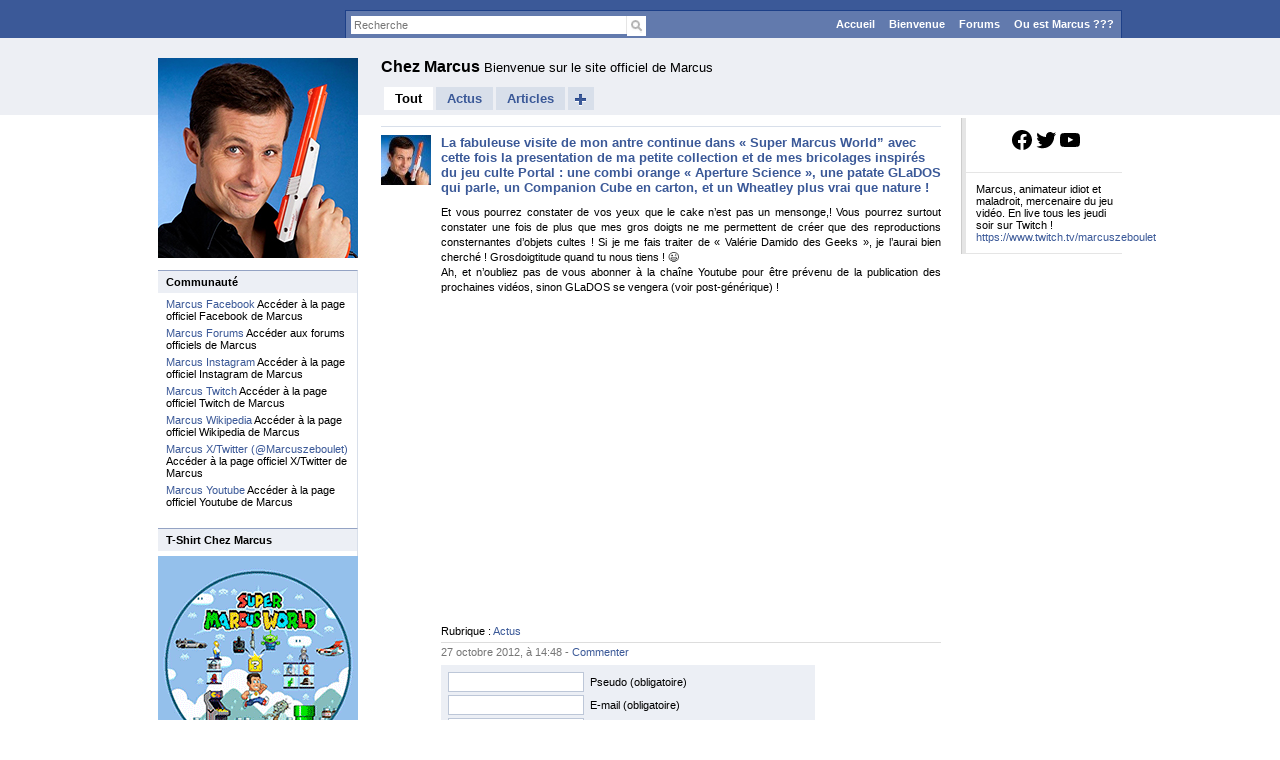

--- FILE ---
content_type: text/html; charset=UTF-8
request_url: https://chezmarcus.fr/2012/10/la-fabuleuse-visite-de-mon-antre-continue-dans-super-marcus-world-avec-cette-fois-la-presentation-de-ma-petite-collection-et-de-mes-bricolages-inspires-du-jeu-culte-portal-une-combi/
body_size: 13771
content:
<!DOCTYPE html PUBLIC "-//W3C//DTD XHTML 1.0 Transitional//EN" "http://www.w3.org/TR/xhtml1/DTD/xhtml1-transitional.dtd">
<html xmlns="http://www.w3.org/1999/xhtml" lang="fr-FR">
<head profile="http://gmpg.org/xfn/11">
		<title>Marcus - Chez Marcus - Bienvenue sur le Site Officiel de Marcus - La fabuleuse visite de mon antre continue dans « Super Marcus World” avec cette fois la presentation de ma petite collection et de mes bricolages inspirés du jeu culte Portal : une combi orange « Aperture Science », une patate GLaDOS qui parle, un Companion Cube en carton, et un Wheatley plus vrai que nature ! &#8211; Chez Marcus</title>
	<meta http-equiv="content-type" content="text/html; charset=UTF-8" />
        <meta name="author" content="www.chezmarcus.fr" />
        <meta name="description" content="Marcus - Chez Marcus le site officiel de Marcus : Pour savoir ce que devient l animateur de Game One Nolife Micromania Jeuxactu.com Filmactu.com Cinaps retrouver une bande de passionnés de jeux vidéo et se moquer avec eux de Jean-Claude Van Damme en mangeant des fraises Tagada c est ici que ça se passe !" />
        <meta name="keywords" content="chez marcus site officiel jeux video retrogameone levelone gamezone gameone micromania nolife jeuxactu.com filmactu.com cinaps animateur forums chat teste goodies retro game one level one game one game zone" />
	<meta name="home" content="https://chezmarcus.fr" />
	<meta name="url" content="https://chezmarcus.fr" />
        <meta name="Copyright" content="chezmarcus.fr" />
        <meta name="Revisit-after" content="2 days" />
        <meta name="Robots" content="all" />
        <meta http-equiv="imagetoolbar" content="no" />
        <link rel="shortcut icon" type="image/x-icon" href="http://www.chezmarcus.fr/chezmarcus_01.ico" />
	<link rel="stylesheet" type="text/css" href="https://chezmarcus.fr/wp-content/themes/smells-like-facebook.2.5/smells-like-facebook/style.css" />
	<meta name='robots' content='max-image-preview:large' />
<link rel="alternate" type="application/rss+xml" title="Chez Marcus &raquo; La fabuleuse visite de mon antre continue dans « Super Marcus World” avec cette fois la presentation de ma petite collection et de mes bricolages inspirés du jeu culte Portal : une combi orange « Aperture Science », une patate GLaDOS qui parle, un Companion Cube en carton, et un Wheatley plus vrai que nature ! Flux des commentaires" href="https://chezmarcus.fr/2012/10/la-fabuleuse-visite-de-mon-antre-continue-dans-super-marcus-world-avec-cette-fois-la-presentation-de-ma-petite-collection-et-de-mes-bricolages-inspires-du-jeu-culte-portal-une-combi/feed/" />
<link rel="alternate" title="oEmbed (JSON)" type="application/json+oembed" href="https://chezmarcus.fr/wp-json/oembed/1.0/embed?url=https%3A%2F%2Fchezmarcus.fr%2F2012%2F10%2Fla-fabuleuse-visite-de-mon-antre-continue-dans-super-marcus-world-avec-cette-fois-la-presentation-de-ma-petite-collection-et-de-mes-bricolages-inspires-du-jeu-culte-portal-une-combi%2F" />
<link rel="alternate" title="oEmbed (XML)" type="text/xml+oembed" href="https://chezmarcus.fr/wp-json/oembed/1.0/embed?url=https%3A%2F%2Fchezmarcus.fr%2F2012%2F10%2Fla-fabuleuse-visite-de-mon-antre-continue-dans-super-marcus-world-avec-cette-fois-la-presentation-de-ma-petite-collection-et-de-mes-bricolages-inspires-du-jeu-culte-portal-une-combi%2F&#038;format=xml" />
<style id='wp-img-auto-sizes-contain-inline-css' type='text/css'>
img:is([sizes=auto i],[sizes^="auto," i]){contain-intrinsic-size:3000px 1500px}
/*# sourceURL=wp-img-auto-sizes-contain-inline-css */
</style>
<link rel='stylesheet' id='slf_sidebarad-css' href='https://chezmarcus.fr/wp-content/themes/smells-like-facebook.2.5/smells-like-facebook/sidebarad.css?ver=6.9' type='text/css' media='all' />
<style id='wp-emoji-styles-inline-css' type='text/css'>

	img.wp-smiley, img.emoji {
		display: inline !important;
		border: none !important;
		box-shadow: none !important;
		height: 1em !important;
		width: 1em !important;
		margin: 0 0.07em !important;
		vertical-align: -0.1em !important;
		background: none !important;
		padding: 0 !important;
	}
/*# sourceURL=wp-emoji-styles-inline-css */
</style>
<style id='wp-block-library-inline-css' type='text/css'>
:root{--wp-block-synced-color:#7a00df;--wp-block-synced-color--rgb:122,0,223;--wp-bound-block-color:var(--wp-block-synced-color);--wp-editor-canvas-background:#ddd;--wp-admin-theme-color:#007cba;--wp-admin-theme-color--rgb:0,124,186;--wp-admin-theme-color-darker-10:#006ba1;--wp-admin-theme-color-darker-10--rgb:0,107,160.5;--wp-admin-theme-color-darker-20:#005a87;--wp-admin-theme-color-darker-20--rgb:0,90,135;--wp-admin-border-width-focus:2px}@media (min-resolution:192dpi){:root{--wp-admin-border-width-focus:1.5px}}.wp-element-button{cursor:pointer}:root .has-very-light-gray-background-color{background-color:#eee}:root .has-very-dark-gray-background-color{background-color:#313131}:root .has-very-light-gray-color{color:#eee}:root .has-very-dark-gray-color{color:#313131}:root .has-vivid-green-cyan-to-vivid-cyan-blue-gradient-background{background:linear-gradient(135deg,#00d084,#0693e3)}:root .has-purple-crush-gradient-background{background:linear-gradient(135deg,#34e2e4,#4721fb 50%,#ab1dfe)}:root .has-hazy-dawn-gradient-background{background:linear-gradient(135deg,#faaca8,#dad0ec)}:root .has-subdued-olive-gradient-background{background:linear-gradient(135deg,#fafae1,#67a671)}:root .has-atomic-cream-gradient-background{background:linear-gradient(135deg,#fdd79a,#004a59)}:root .has-nightshade-gradient-background{background:linear-gradient(135deg,#330968,#31cdcf)}:root .has-midnight-gradient-background{background:linear-gradient(135deg,#020381,#2874fc)}:root{--wp--preset--font-size--normal:16px;--wp--preset--font-size--huge:42px}.has-regular-font-size{font-size:1em}.has-larger-font-size{font-size:2.625em}.has-normal-font-size{font-size:var(--wp--preset--font-size--normal)}.has-huge-font-size{font-size:var(--wp--preset--font-size--huge)}.has-text-align-center{text-align:center}.has-text-align-left{text-align:left}.has-text-align-right{text-align:right}.has-fit-text{white-space:nowrap!important}#end-resizable-editor-section{display:none}.aligncenter{clear:both}.items-justified-left{justify-content:flex-start}.items-justified-center{justify-content:center}.items-justified-right{justify-content:flex-end}.items-justified-space-between{justify-content:space-between}.screen-reader-text{border:0;clip-path:inset(50%);height:1px;margin:-1px;overflow:hidden;padding:0;position:absolute;width:1px;word-wrap:normal!important}.screen-reader-text:focus{background-color:#ddd;clip-path:none;color:#444;display:block;font-size:1em;height:auto;left:5px;line-height:normal;padding:15px 23px 14px;text-decoration:none;top:5px;width:auto;z-index:100000}html :where(.has-border-color){border-style:solid}html :where([style*=border-top-color]){border-top-style:solid}html :where([style*=border-right-color]){border-right-style:solid}html :where([style*=border-bottom-color]){border-bottom-style:solid}html :where([style*=border-left-color]){border-left-style:solid}html :where([style*=border-width]){border-style:solid}html :where([style*=border-top-width]){border-top-style:solid}html :where([style*=border-right-width]){border-right-style:solid}html :where([style*=border-bottom-width]){border-bottom-style:solid}html :where([style*=border-left-width]){border-left-style:solid}html :where(img[class*=wp-image-]){height:auto;max-width:100%}:where(figure){margin:0 0 1em}html :where(.is-position-sticky){--wp-admin--admin-bar--position-offset:var(--wp-admin--admin-bar--height,0px)}@media screen and (max-width:600px){html :where(.is-position-sticky){--wp-admin--admin-bar--position-offset:0px}}

/*# sourceURL=wp-block-library-inline-css */
</style><style id='wp-block-paragraph-inline-css' type='text/css'>
.is-small-text{font-size:.875em}.is-regular-text{font-size:1em}.is-large-text{font-size:2.25em}.is-larger-text{font-size:3em}.has-drop-cap:not(:focus):first-letter{float:left;font-size:8.4em;font-style:normal;font-weight:100;line-height:.68;margin:.05em .1em 0 0;text-transform:uppercase}body.rtl .has-drop-cap:not(:focus):first-letter{float:none;margin-left:.1em}p.has-drop-cap.has-background{overflow:hidden}:root :where(p.has-background){padding:1.25em 2.375em}:where(p.has-text-color:not(.has-link-color)) a{color:inherit}p.has-text-align-left[style*="writing-mode:vertical-lr"],p.has-text-align-right[style*="writing-mode:vertical-rl"]{rotate:180deg}
/*# sourceURL=https://chezmarcus.fr/wp-includes/blocks/paragraph/style.min.css */
</style>
<style id='wp-block-social-links-inline-css' type='text/css'>
.wp-block-social-links{background:none;box-sizing:border-box;margin-left:0;padding-left:0;padding-right:0;text-indent:0}.wp-block-social-links .wp-social-link a,.wp-block-social-links .wp-social-link a:hover{border-bottom:0;box-shadow:none;text-decoration:none}.wp-block-social-links .wp-social-link svg{height:1em;width:1em}.wp-block-social-links .wp-social-link span:not(.screen-reader-text){font-size:.65em;margin-left:.5em;margin-right:.5em}.wp-block-social-links.has-small-icon-size{font-size:16px}.wp-block-social-links,.wp-block-social-links.has-normal-icon-size{font-size:24px}.wp-block-social-links.has-large-icon-size{font-size:36px}.wp-block-social-links.has-huge-icon-size{font-size:48px}.wp-block-social-links.aligncenter{display:flex;justify-content:center}.wp-block-social-links.alignright{justify-content:flex-end}.wp-block-social-link{border-radius:9999px;display:block}@media not (prefers-reduced-motion){.wp-block-social-link{transition:transform .1s ease}}.wp-block-social-link{height:auto}.wp-block-social-link a{align-items:center;display:flex;line-height:0}.wp-block-social-link:hover{transform:scale(1.1)}.wp-block-social-links .wp-block-social-link.wp-social-link{display:inline-block;margin:0;padding:0}.wp-block-social-links .wp-block-social-link.wp-social-link .wp-block-social-link-anchor,.wp-block-social-links .wp-block-social-link.wp-social-link .wp-block-social-link-anchor svg,.wp-block-social-links .wp-block-social-link.wp-social-link .wp-block-social-link-anchor:active,.wp-block-social-links .wp-block-social-link.wp-social-link .wp-block-social-link-anchor:hover,.wp-block-social-links .wp-block-social-link.wp-social-link .wp-block-social-link-anchor:visited{color:currentColor;fill:currentColor}:where(.wp-block-social-links:not(.is-style-logos-only)) .wp-social-link{background-color:#f0f0f0;color:#444}:where(.wp-block-social-links:not(.is-style-logos-only)) .wp-social-link-amazon{background-color:#f90;color:#fff}:where(.wp-block-social-links:not(.is-style-logos-only)) .wp-social-link-bandcamp{background-color:#1ea0c3;color:#fff}:where(.wp-block-social-links:not(.is-style-logos-only)) .wp-social-link-behance{background-color:#0757fe;color:#fff}:where(.wp-block-social-links:not(.is-style-logos-only)) .wp-social-link-bluesky{background-color:#0a7aff;color:#fff}:where(.wp-block-social-links:not(.is-style-logos-only)) .wp-social-link-codepen{background-color:#1e1f26;color:#fff}:where(.wp-block-social-links:not(.is-style-logos-only)) .wp-social-link-deviantart{background-color:#02e49b;color:#fff}:where(.wp-block-social-links:not(.is-style-logos-only)) .wp-social-link-discord{background-color:#5865f2;color:#fff}:where(.wp-block-social-links:not(.is-style-logos-only)) .wp-social-link-dribbble{background-color:#e94c89;color:#fff}:where(.wp-block-social-links:not(.is-style-logos-only)) .wp-social-link-dropbox{background-color:#4280ff;color:#fff}:where(.wp-block-social-links:not(.is-style-logos-only)) .wp-social-link-etsy{background-color:#f45800;color:#fff}:where(.wp-block-social-links:not(.is-style-logos-only)) .wp-social-link-facebook{background-color:#0866ff;color:#fff}:where(.wp-block-social-links:not(.is-style-logos-only)) .wp-social-link-fivehundredpx{background-color:#000;color:#fff}:where(.wp-block-social-links:not(.is-style-logos-only)) .wp-social-link-flickr{background-color:#0461dd;color:#fff}:where(.wp-block-social-links:not(.is-style-logos-only)) .wp-social-link-foursquare{background-color:#e65678;color:#fff}:where(.wp-block-social-links:not(.is-style-logos-only)) .wp-social-link-github{background-color:#24292d;color:#fff}:where(.wp-block-social-links:not(.is-style-logos-only)) .wp-social-link-goodreads{background-color:#eceadd;color:#382110}:where(.wp-block-social-links:not(.is-style-logos-only)) .wp-social-link-google{background-color:#ea4434;color:#fff}:where(.wp-block-social-links:not(.is-style-logos-only)) .wp-social-link-gravatar{background-color:#1d4fc4;color:#fff}:where(.wp-block-social-links:not(.is-style-logos-only)) .wp-social-link-instagram{background-color:#f00075;color:#fff}:where(.wp-block-social-links:not(.is-style-logos-only)) .wp-social-link-lastfm{background-color:#e21b24;color:#fff}:where(.wp-block-social-links:not(.is-style-logos-only)) .wp-social-link-linkedin{background-color:#0d66c2;color:#fff}:where(.wp-block-social-links:not(.is-style-logos-only)) .wp-social-link-mastodon{background-color:#3288d4;color:#fff}:where(.wp-block-social-links:not(.is-style-logos-only)) .wp-social-link-medium{background-color:#000;color:#fff}:where(.wp-block-social-links:not(.is-style-logos-only)) .wp-social-link-meetup{background-color:#f6405f;color:#fff}:where(.wp-block-social-links:not(.is-style-logos-only)) .wp-social-link-patreon{background-color:#000;color:#fff}:where(.wp-block-social-links:not(.is-style-logos-only)) .wp-social-link-pinterest{background-color:#e60122;color:#fff}:where(.wp-block-social-links:not(.is-style-logos-only)) .wp-social-link-pocket{background-color:#ef4155;color:#fff}:where(.wp-block-social-links:not(.is-style-logos-only)) .wp-social-link-reddit{background-color:#ff4500;color:#fff}:where(.wp-block-social-links:not(.is-style-logos-only)) .wp-social-link-skype{background-color:#0478d7;color:#fff}:where(.wp-block-social-links:not(.is-style-logos-only)) .wp-social-link-snapchat{background-color:#fefc00;color:#fff;stroke:#000}:where(.wp-block-social-links:not(.is-style-logos-only)) .wp-social-link-soundcloud{background-color:#ff5600;color:#fff}:where(.wp-block-social-links:not(.is-style-logos-only)) .wp-social-link-spotify{background-color:#1bd760;color:#fff}:where(.wp-block-social-links:not(.is-style-logos-only)) .wp-social-link-telegram{background-color:#2aabee;color:#fff}:where(.wp-block-social-links:not(.is-style-logos-only)) .wp-social-link-threads{background-color:#000;color:#fff}:where(.wp-block-social-links:not(.is-style-logos-only)) .wp-social-link-tiktok{background-color:#000;color:#fff}:where(.wp-block-social-links:not(.is-style-logos-only)) .wp-social-link-tumblr{background-color:#011835;color:#fff}:where(.wp-block-social-links:not(.is-style-logos-only)) .wp-social-link-twitch{background-color:#6440a4;color:#fff}:where(.wp-block-social-links:not(.is-style-logos-only)) .wp-social-link-twitter{background-color:#1da1f2;color:#fff}:where(.wp-block-social-links:not(.is-style-logos-only)) .wp-social-link-vimeo{background-color:#1eb7ea;color:#fff}:where(.wp-block-social-links:not(.is-style-logos-only)) .wp-social-link-vk{background-color:#4680c2;color:#fff}:where(.wp-block-social-links:not(.is-style-logos-only)) .wp-social-link-wordpress{background-color:#3499cd;color:#fff}:where(.wp-block-social-links:not(.is-style-logos-only)) .wp-social-link-whatsapp{background-color:#25d366;color:#fff}:where(.wp-block-social-links:not(.is-style-logos-only)) .wp-social-link-x{background-color:#000;color:#fff}:where(.wp-block-social-links:not(.is-style-logos-only)) .wp-social-link-yelp{background-color:#d32422;color:#fff}:where(.wp-block-social-links:not(.is-style-logos-only)) .wp-social-link-youtube{background-color:red;color:#fff}:where(.wp-block-social-links.is-style-logos-only) .wp-social-link{background:none}:where(.wp-block-social-links.is-style-logos-only) .wp-social-link svg{height:1.25em;width:1.25em}:where(.wp-block-social-links.is-style-logos-only) .wp-social-link-amazon{color:#f90}:where(.wp-block-social-links.is-style-logos-only) .wp-social-link-bandcamp{color:#1ea0c3}:where(.wp-block-social-links.is-style-logos-only) .wp-social-link-behance{color:#0757fe}:where(.wp-block-social-links.is-style-logos-only) .wp-social-link-bluesky{color:#0a7aff}:where(.wp-block-social-links.is-style-logos-only) .wp-social-link-codepen{color:#1e1f26}:where(.wp-block-social-links.is-style-logos-only) .wp-social-link-deviantart{color:#02e49b}:where(.wp-block-social-links.is-style-logos-only) .wp-social-link-discord{color:#5865f2}:where(.wp-block-social-links.is-style-logos-only) .wp-social-link-dribbble{color:#e94c89}:where(.wp-block-social-links.is-style-logos-only) .wp-social-link-dropbox{color:#4280ff}:where(.wp-block-social-links.is-style-logos-only) .wp-social-link-etsy{color:#f45800}:where(.wp-block-social-links.is-style-logos-only) .wp-social-link-facebook{color:#0866ff}:where(.wp-block-social-links.is-style-logos-only) .wp-social-link-fivehundredpx{color:#000}:where(.wp-block-social-links.is-style-logos-only) .wp-social-link-flickr{color:#0461dd}:where(.wp-block-social-links.is-style-logos-only) .wp-social-link-foursquare{color:#e65678}:where(.wp-block-social-links.is-style-logos-only) .wp-social-link-github{color:#24292d}:where(.wp-block-social-links.is-style-logos-only) .wp-social-link-goodreads{color:#382110}:where(.wp-block-social-links.is-style-logos-only) .wp-social-link-google{color:#ea4434}:where(.wp-block-social-links.is-style-logos-only) .wp-social-link-gravatar{color:#1d4fc4}:where(.wp-block-social-links.is-style-logos-only) .wp-social-link-instagram{color:#f00075}:where(.wp-block-social-links.is-style-logos-only) .wp-social-link-lastfm{color:#e21b24}:where(.wp-block-social-links.is-style-logos-only) .wp-social-link-linkedin{color:#0d66c2}:where(.wp-block-social-links.is-style-logos-only) .wp-social-link-mastodon{color:#3288d4}:where(.wp-block-social-links.is-style-logos-only) .wp-social-link-medium{color:#000}:where(.wp-block-social-links.is-style-logos-only) .wp-social-link-meetup{color:#f6405f}:where(.wp-block-social-links.is-style-logos-only) .wp-social-link-patreon{color:#000}:where(.wp-block-social-links.is-style-logos-only) .wp-social-link-pinterest{color:#e60122}:where(.wp-block-social-links.is-style-logos-only) .wp-social-link-pocket{color:#ef4155}:where(.wp-block-social-links.is-style-logos-only) .wp-social-link-reddit{color:#ff4500}:where(.wp-block-social-links.is-style-logos-only) .wp-social-link-skype{color:#0478d7}:where(.wp-block-social-links.is-style-logos-only) .wp-social-link-snapchat{color:#fff;stroke:#000}:where(.wp-block-social-links.is-style-logos-only) .wp-social-link-soundcloud{color:#ff5600}:where(.wp-block-social-links.is-style-logos-only) .wp-social-link-spotify{color:#1bd760}:where(.wp-block-social-links.is-style-logos-only) .wp-social-link-telegram{color:#2aabee}:where(.wp-block-social-links.is-style-logos-only) .wp-social-link-threads{color:#000}:where(.wp-block-social-links.is-style-logos-only) .wp-social-link-tiktok{color:#000}:where(.wp-block-social-links.is-style-logos-only) .wp-social-link-tumblr{color:#011835}:where(.wp-block-social-links.is-style-logos-only) .wp-social-link-twitch{color:#6440a4}:where(.wp-block-social-links.is-style-logos-only) .wp-social-link-twitter{color:#1da1f2}:where(.wp-block-social-links.is-style-logos-only) .wp-social-link-vimeo{color:#1eb7ea}:where(.wp-block-social-links.is-style-logos-only) .wp-social-link-vk{color:#4680c2}:where(.wp-block-social-links.is-style-logos-only) .wp-social-link-whatsapp{color:#25d366}:where(.wp-block-social-links.is-style-logos-only) .wp-social-link-wordpress{color:#3499cd}:where(.wp-block-social-links.is-style-logos-only) .wp-social-link-x{color:#000}:where(.wp-block-social-links.is-style-logos-only) .wp-social-link-yelp{color:#d32422}:where(.wp-block-social-links.is-style-logos-only) .wp-social-link-youtube{color:red}.wp-block-social-links.is-style-pill-shape .wp-social-link{width:auto}:root :where(.wp-block-social-links .wp-social-link a){padding:.25em}:root :where(.wp-block-social-links.is-style-logos-only .wp-social-link a){padding:0}:root :where(.wp-block-social-links.is-style-pill-shape .wp-social-link a){padding-left:.6666666667em;padding-right:.6666666667em}.wp-block-social-links:not(.has-icon-color):not(.has-icon-background-color) .wp-social-link-snapchat .wp-block-social-link-label{color:#000}
/*# sourceURL=https://chezmarcus.fr/wp-includes/blocks/social-links/style.min.css */
</style>
<style id='global-styles-inline-css' type='text/css'>
:root{--wp--preset--aspect-ratio--square: 1;--wp--preset--aspect-ratio--4-3: 4/3;--wp--preset--aspect-ratio--3-4: 3/4;--wp--preset--aspect-ratio--3-2: 3/2;--wp--preset--aspect-ratio--2-3: 2/3;--wp--preset--aspect-ratio--16-9: 16/9;--wp--preset--aspect-ratio--9-16: 9/16;--wp--preset--color--black: #000000;--wp--preset--color--cyan-bluish-gray: #abb8c3;--wp--preset--color--white: #ffffff;--wp--preset--color--pale-pink: #f78da7;--wp--preset--color--vivid-red: #cf2e2e;--wp--preset--color--luminous-vivid-orange: #ff6900;--wp--preset--color--luminous-vivid-amber: #fcb900;--wp--preset--color--light-green-cyan: #7bdcb5;--wp--preset--color--vivid-green-cyan: #00d084;--wp--preset--color--pale-cyan-blue: #8ed1fc;--wp--preset--color--vivid-cyan-blue: #0693e3;--wp--preset--color--vivid-purple: #9b51e0;--wp--preset--gradient--vivid-cyan-blue-to-vivid-purple: linear-gradient(135deg,rgb(6,147,227) 0%,rgb(155,81,224) 100%);--wp--preset--gradient--light-green-cyan-to-vivid-green-cyan: linear-gradient(135deg,rgb(122,220,180) 0%,rgb(0,208,130) 100%);--wp--preset--gradient--luminous-vivid-amber-to-luminous-vivid-orange: linear-gradient(135deg,rgb(252,185,0) 0%,rgb(255,105,0) 100%);--wp--preset--gradient--luminous-vivid-orange-to-vivid-red: linear-gradient(135deg,rgb(255,105,0) 0%,rgb(207,46,46) 100%);--wp--preset--gradient--very-light-gray-to-cyan-bluish-gray: linear-gradient(135deg,rgb(238,238,238) 0%,rgb(169,184,195) 100%);--wp--preset--gradient--cool-to-warm-spectrum: linear-gradient(135deg,rgb(74,234,220) 0%,rgb(151,120,209) 20%,rgb(207,42,186) 40%,rgb(238,44,130) 60%,rgb(251,105,98) 80%,rgb(254,248,76) 100%);--wp--preset--gradient--blush-light-purple: linear-gradient(135deg,rgb(255,206,236) 0%,rgb(152,150,240) 100%);--wp--preset--gradient--blush-bordeaux: linear-gradient(135deg,rgb(254,205,165) 0%,rgb(254,45,45) 50%,rgb(107,0,62) 100%);--wp--preset--gradient--luminous-dusk: linear-gradient(135deg,rgb(255,203,112) 0%,rgb(199,81,192) 50%,rgb(65,88,208) 100%);--wp--preset--gradient--pale-ocean: linear-gradient(135deg,rgb(255,245,203) 0%,rgb(182,227,212) 50%,rgb(51,167,181) 100%);--wp--preset--gradient--electric-grass: linear-gradient(135deg,rgb(202,248,128) 0%,rgb(113,206,126) 100%);--wp--preset--gradient--midnight: linear-gradient(135deg,rgb(2,3,129) 0%,rgb(40,116,252) 100%);--wp--preset--font-size--small: 13px;--wp--preset--font-size--medium: 20px;--wp--preset--font-size--large: 36px;--wp--preset--font-size--x-large: 42px;--wp--preset--spacing--20: 0.44rem;--wp--preset--spacing--30: 0.67rem;--wp--preset--spacing--40: 1rem;--wp--preset--spacing--50: 1.5rem;--wp--preset--spacing--60: 2.25rem;--wp--preset--spacing--70: 3.38rem;--wp--preset--spacing--80: 5.06rem;--wp--preset--shadow--natural: 6px 6px 9px rgba(0, 0, 0, 0.2);--wp--preset--shadow--deep: 12px 12px 50px rgba(0, 0, 0, 0.4);--wp--preset--shadow--sharp: 6px 6px 0px rgba(0, 0, 0, 0.2);--wp--preset--shadow--outlined: 6px 6px 0px -3px rgb(255, 255, 255), 6px 6px rgb(0, 0, 0);--wp--preset--shadow--crisp: 6px 6px 0px rgb(0, 0, 0);}:where(.is-layout-flex){gap: 0.5em;}:where(.is-layout-grid){gap: 0.5em;}body .is-layout-flex{display: flex;}.is-layout-flex{flex-wrap: wrap;align-items: center;}.is-layout-flex > :is(*, div){margin: 0;}body .is-layout-grid{display: grid;}.is-layout-grid > :is(*, div){margin: 0;}:where(.wp-block-columns.is-layout-flex){gap: 2em;}:where(.wp-block-columns.is-layout-grid){gap: 2em;}:where(.wp-block-post-template.is-layout-flex){gap: 1.25em;}:where(.wp-block-post-template.is-layout-grid){gap: 1.25em;}.has-black-color{color: var(--wp--preset--color--black) !important;}.has-cyan-bluish-gray-color{color: var(--wp--preset--color--cyan-bluish-gray) !important;}.has-white-color{color: var(--wp--preset--color--white) !important;}.has-pale-pink-color{color: var(--wp--preset--color--pale-pink) !important;}.has-vivid-red-color{color: var(--wp--preset--color--vivid-red) !important;}.has-luminous-vivid-orange-color{color: var(--wp--preset--color--luminous-vivid-orange) !important;}.has-luminous-vivid-amber-color{color: var(--wp--preset--color--luminous-vivid-amber) !important;}.has-light-green-cyan-color{color: var(--wp--preset--color--light-green-cyan) !important;}.has-vivid-green-cyan-color{color: var(--wp--preset--color--vivid-green-cyan) !important;}.has-pale-cyan-blue-color{color: var(--wp--preset--color--pale-cyan-blue) !important;}.has-vivid-cyan-blue-color{color: var(--wp--preset--color--vivid-cyan-blue) !important;}.has-vivid-purple-color{color: var(--wp--preset--color--vivid-purple) !important;}.has-black-background-color{background-color: var(--wp--preset--color--black) !important;}.has-cyan-bluish-gray-background-color{background-color: var(--wp--preset--color--cyan-bluish-gray) !important;}.has-white-background-color{background-color: var(--wp--preset--color--white) !important;}.has-pale-pink-background-color{background-color: var(--wp--preset--color--pale-pink) !important;}.has-vivid-red-background-color{background-color: var(--wp--preset--color--vivid-red) !important;}.has-luminous-vivid-orange-background-color{background-color: var(--wp--preset--color--luminous-vivid-orange) !important;}.has-luminous-vivid-amber-background-color{background-color: var(--wp--preset--color--luminous-vivid-amber) !important;}.has-light-green-cyan-background-color{background-color: var(--wp--preset--color--light-green-cyan) !important;}.has-vivid-green-cyan-background-color{background-color: var(--wp--preset--color--vivid-green-cyan) !important;}.has-pale-cyan-blue-background-color{background-color: var(--wp--preset--color--pale-cyan-blue) !important;}.has-vivid-cyan-blue-background-color{background-color: var(--wp--preset--color--vivid-cyan-blue) !important;}.has-vivid-purple-background-color{background-color: var(--wp--preset--color--vivid-purple) !important;}.has-black-border-color{border-color: var(--wp--preset--color--black) !important;}.has-cyan-bluish-gray-border-color{border-color: var(--wp--preset--color--cyan-bluish-gray) !important;}.has-white-border-color{border-color: var(--wp--preset--color--white) !important;}.has-pale-pink-border-color{border-color: var(--wp--preset--color--pale-pink) !important;}.has-vivid-red-border-color{border-color: var(--wp--preset--color--vivid-red) !important;}.has-luminous-vivid-orange-border-color{border-color: var(--wp--preset--color--luminous-vivid-orange) !important;}.has-luminous-vivid-amber-border-color{border-color: var(--wp--preset--color--luminous-vivid-amber) !important;}.has-light-green-cyan-border-color{border-color: var(--wp--preset--color--light-green-cyan) !important;}.has-vivid-green-cyan-border-color{border-color: var(--wp--preset--color--vivid-green-cyan) !important;}.has-pale-cyan-blue-border-color{border-color: var(--wp--preset--color--pale-cyan-blue) !important;}.has-vivid-cyan-blue-border-color{border-color: var(--wp--preset--color--vivid-cyan-blue) !important;}.has-vivid-purple-border-color{border-color: var(--wp--preset--color--vivid-purple) !important;}.has-vivid-cyan-blue-to-vivid-purple-gradient-background{background: var(--wp--preset--gradient--vivid-cyan-blue-to-vivid-purple) !important;}.has-light-green-cyan-to-vivid-green-cyan-gradient-background{background: var(--wp--preset--gradient--light-green-cyan-to-vivid-green-cyan) !important;}.has-luminous-vivid-amber-to-luminous-vivid-orange-gradient-background{background: var(--wp--preset--gradient--luminous-vivid-amber-to-luminous-vivid-orange) !important;}.has-luminous-vivid-orange-to-vivid-red-gradient-background{background: var(--wp--preset--gradient--luminous-vivid-orange-to-vivid-red) !important;}.has-very-light-gray-to-cyan-bluish-gray-gradient-background{background: var(--wp--preset--gradient--very-light-gray-to-cyan-bluish-gray) !important;}.has-cool-to-warm-spectrum-gradient-background{background: var(--wp--preset--gradient--cool-to-warm-spectrum) !important;}.has-blush-light-purple-gradient-background{background: var(--wp--preset--gradient--blush-light-purple) !important;}.has-blush-bordeaux-gradient-background{background: var(--wp--preset--gradient--blush-bordeaux) !important;}.has-luminous-dusk-gradient-background{background: var(--wp--preset--gradient--luminous-dusk) !important;}.has-pale-ocean-gradient-background{background: var(--wp--preset--gradient--pale-ocean) !important;}.has-electric-grass-gradient-background{background: var(--wp--preset--gradient--electric-grass) !important;}.has-midnight-gradient-background{background: var(--wp--preset--gradient--midnight) !important;}.has-small-font-size{font-size: var(--wp--preset--font-size--small) !important;}.has-medium-font-size{font-size: var(--wp--preset--font-size--medium) !important;}.has-large-font-size{font-size: var(--wp--preset--font-size--large) !important;}.has-x-large-font-size{font-size: var(--wp--preset--font-size--x-large) !important;}
/*# sourceURL=global-styles-inline-css */
</style>

<style id='classic-theme-styles-inline-css' type='text/css'>
/*! This file is auto-generated */
.wp-block-button__link{color:#fff;background-color:#32373c;border-radius:9999px;box-shadow:none;text-decoration:none;padding:calc(.667em + 2px) calc(1.333em + 2px);font-size:1.125em}.wp-block-file__button{background:#32373c;color:#fff;text-decoration:none}
/*# sourceURL=/wp-includes/css/classic-themes.min.css */
</style>
<script type="text/javascript" src="https://chezmarcus.fr/wp-content/themes/smells-like-facebook.2.5/smells-like-facebook/script.js?ver=6.9" id="slf_js-js"></script>
<link rel="https://api.w.org/" href="https://chezmarcus.fr/wp-json/" /><link rel="alternate" title="JSON" type="application/json" href="https://chezmarcus.fr/wp-json/wp/v2/posts/2955" /><link rel="EditURI" type="application/rsd+xml" title="RSD" href="https://chezmarcus.fr/xmlrpc.php?rsd" />
<meta name="generator" content="WordPress 6.9" />
<link rel="canonical" href="https://chezmarcus.fr/2012/10/la-fabuleuse-visite-de-mon-antre-continue-dans-super-marcus-world-avec-cette-fois-la-presentation-de-ma-petite-collection-et-de-mes-bricolages-inspires-du-jeu-culte-portal-une-combi/" />
<link rel='shortlink' href='https://chezmarcus.fr/?p=2955' />
<link rel="icon" href="https://chezmarcus.fr/wp-content/uploads/2019/03/chezmarcus_02.ico" sizes="32x32" />
<link rel="icon" href="https://chezmarcus.fr/wp-content/uploads/2019/03/chezmarcus_02.ico" sizes="192x192" />
<link rel="apple-touch-icon" href="https://chezmarcus.fr/wp-content/uploads/2019/03/chezmarcus_02.ico" />
<meta name="msapplication-TileImage" content="https://chezmarcus.fr/wp-content/uploads/2019/03/chezmarcus_02.ico" />
	<link rel="alternate" type="application/rss+xml" href="https://chezmarcus.fr/feed/" title="Chez Marcus latest posts" />
	<link rel="alternate" type="application/rss+xml" href="https://chezmarcus.fr/comments/feed/" title="Chez Marcus latest comments" />
	<link rel="pingback" href="https://chezmarcus.fr/xmlrpc.php" />
	<!--[if IE]>
	<link rel="stylesheet" type="text/css" href="https://chezmarcus.fr/wp-content/themes/smells-like-facebook.2.5/smells-like-facebook/ie.css" />
	<style type="text/css" media="screen">
		body{behavior:url(https://chezmarcus.fr/wp-content/themes/smells-like-facebook.2.5/smells-like-facebook/iehover.htc);}
	</style>
	<![endif]-->
</head>
<body class="new">

<div id="header-wrapper">
	<div id="header">
				<div id="menu" class="new">
						
			<div id="more">
				<form id="search" action="https://chezmarcus.fr/" method="get">
					<input type="text" onfocus="this.value=''" value="Recherche" name="s" id="search-text" />
					<input type="image" src="https://chezmarcus.fr/wp-content/themes/smells-like-facebook.2.5/smells-like-facebook/images/search-new.gif" alt="Search" id="search-submit" />
				</form>
				
				<ul id="pagemenu">
					<li><a href="https://chezmarcus.fr">Accueil</a></li>
					<li class="page_item page-item-73"><a href="https://chezmarcus.fr/bienvenue/">Bienvenue</a></li>
<li class="page_item page-item-165"><a href="https://chezmarcus.fr/forums/">Forums</a></li>
<li class="page_item page-item-82"><a href="https://chezmarcus.fr/ou-est-marcus-2/">Ou est Marcus ???</a></li>
				</ul>
			</div>
		</div>
		<div class="clear"></div>
			</div>
</div>

<div id="wrapper">
	<div id="container">
	
		<div id="sidebar">
	<ul>
		<li class="large-avatar"><img src='https://www.chezmarcus.fr/_img/home/logo_chez_marcus_2018-05.jpg' alt='Avatar' /></li>
				
		<li id="linkcat-16" class="widget widget_links"><h2 class="widgettitle">Communauté</h2>

	<ul class='xoxo blogroll'>
<li><a href="https://www.facebook.com/MarcusZeBoulet/" title="Accéder à la page officiel Facebook de Marcus" target="_blank">Marcus Facebook</a>
Accéder à la page officiel Facebook de Marcus</li>
<li><a href="https://forums.chezmarcus.fr/" title="Accéder aux forums officiels de Marcus" target="_blank">Marcus Forums</a>
Accéder aux forums officiels de Marcus</li>
<li><a href="https://www.instagram.com/marcuszeboulet/?hl=fr" title="Accéder à la page officiel Instagram de Marcus" target="_blank">Marcus Instagram</a>
Accéder à la page officiel Instagram de Marcus</li>
<li><a href="https://www.twitch.tv/marcuszeboulet" title="Accéder à la page officiel Twitch de Marcus" target="_blank">Marcus Twitch</a>
Accéder à la page officiel Twitch de Marcus</li>
<li><a href="https://fr.wikipedia.org/wiki/Marc_Lacombe" title="Accéder à la page officiel Wikipedia de Marcus" target="_blank">Marcus Wikipedia</a>
Accéder à la page officiel Wikipedia de Marcus</li>
<li><a href="https://twitter.com/marcuszeboulet" title="Accéder à la page officiel X/Twitter de Marcus" target="_blank">Marcus X/Twitter (@Marcuszeboulet)</a>
Accéder à la page officiel X/Twitter de Marcus</li>
<li><a href="https://www.youtube.com/channel/UCMscglxOKGgkhR6Fp-kIWIw/featured" title="Accéder à la page officiel Youtube de Marcus" target="_blank">Marcus Youtube</a>
Accéder à la page officiel Youtube de Marcus</li>

	</ul>
</li>

<li id="custom_html-4" class="widget_text widget widget_custom_html"><h2 class="widgettitle">T-Shirt Chez Marcus</h2>
<div class="textwidget custom-html-widget"><a href="https://www.checkpoint-tshirt.com/boutique/marcus.html" target="_blank" title="Sur Checkpoint-tshirt.com, mangez 5 T-Shirts par jour, c'est plein de fibres..."><img src="https://www.chezmarcus.fr/_img/t-shirt/00002.gif" alt="" width="200" border="0" /></a></div></li>

		<li id="recent-posts-2" class="widget widget_recent_entries">
		<h2 class="widgettitle">Articles récents</h2>

		<ul>
											<li>
					<a href="https://chezmarcus.fr/2022/12/bonnes-fetes-les-ptizamis/">Bonnes fêtes les ptizamis !</a>
									</li>
											<li>
					<a href="https://chezmarcus.fr/2022/12/grace-a-konbini-jai-pu-me-balader-dans-les-rayons-de-retrogameplay75-qui-regorge-de-petites-merveilles-archeologiques-et-remonter-dans-le-temps-a-travers-toute-lhistoire-du-jeu-video/">Grâce à Konbini j&rsquo;ai pu me balader dans les rayons de Retrogameplay75 qui regorge de petites merveilles archéologiques, et remonter dans le temps à travers toute l&rsquo;histoire du jeu vidéo !</a>
									</li>
											<li>
					<a href="https://chezmarcus.fr/2022/03/allez-hop-soyons-fous-jai-enfin-decide-de-rebooter-ma-chaine-youtube-et-de-vous-proposer-regulierement-du-contenu/">Allez hop ! Soyons fous, j&rsquo;ai enfin décidé de rebooter ma chaîne Youtube et de vous proposer régulièrement du contenu !</a>
									</li>
											<li>
					<a href="https://chezmarcus.fr/2019/04/218-au-final-pour-le-crowdfunding-du-tome-2-de-lintrepide-un-truc-de-dingue/">218 % au final pour le crowdfunding du tome 2 de L&rsquo;intrépide ! Un truc de dingue !</a>
									</li>
											<li>
					<a href="https://chezmarcus.fr/2019/03/flash-special-scoop-exclusif-truc-de-ouf/">Flash spécial ! Scoop ! Exclusif ! Truc de ouf !</a>
									</li>
											<li>
					<a href="https://chezmarcus.fr/2015/06/vous-me-demandez-souvent-ou-je-trouve-mes-t-shirts-de-geeks-le-asterix-dragonball-la-sucette-chewie-etc-he-ben-cest-chez-mes-potes-de-checkpoint-la-plupart-du-temps/">Vous me demandez souvent où je trouve mes T-shirts de Geeks (le Astérix Dragonball, la sucette Chewie, etc), hé ben c&rsquo;est chez mes potes de Checkpoint la plupart du temps !</a>
									</li>
											<li>
					<a href="https://chezmarcus.fr/2013/03/vous-nous-lavez-reclame-on-vous-a-entendu-le-debat-sur-les-metiers-du-jeu-video-va-etre-rediffuse-ce-soir-sur-game-one-a-21h35-alors-ne-le-loupez-pas-ce-coup-ci/">Vous nous l&rsquo;avez réclamé, on vous a entendu, le débat sur les métiers du jeu vidéo va être rediffusé ce soir sur Game One à 21h35, alors ne le loupez pas ce coup ci ! ;-)</a>
									</li>
											<li>
					<a href="https://chezmarcus.fr/2013/03/un-petit-podcast-en-souvenir-dune-chouette-rencontre-avec-la-chouette-equipe-du-chouette-site-le-gobelin-rose-pendant-le-festival-international-des-jeux-de-cannes-le-week-end-de/">Un petit Podcast en souvenir d’une chouette rencontre avec la chouette équipe du chouette site « Le Gobelin Rose » pendant le festival international des jeux de Cannes le Week end dernier !</a>
									</li>
											<li>
					<a href="https://chezmarcus.fr/2013/03/histoire-de-se-detendre-un-peu-en-regardant-une-belle-tete-de-con-pour-changer-un-peu-de-la-mienne-voici-un-chouette-court-metrage-dun-de-mes-potes-qui-devrait-vous-faire-marrer/">Histoire de se détendre un peu en regardant une belle tête de con (pour changer un peu de la mienne !) voici un chouette court métrage d’un de mes potes, qui devrait vous faire marrer…</a>
									</li>
											<li>
					<a href="https://chezmarcus.fr/2013/03/3421/">(pas de titre)</a>
									</li>
											<li>
					<a href="https://chezmarcus.fr/2013/03/cest-comment-une-vie-de-marcus/">C&rsquo;est comment une vie de Marcus ?</a>
									</li>
											<li>
					<a href="https://chezmarcus.fr/2013/03/depuis-le-temps-que-je-vous-en-parle-lepisode-pilote-du-deja-culte-saturdayman-est-enfin-en-ligne-en-integralite/">Depuis le temps que je vous en parle, l’épisode pilote du déjà culte Saturdayman est enfin en ligne en intégralité !</a>
									</li>
											<li>
					<a href="https://chezmarcus.fr/2013/03/hier-et-avant-hier-au-festival-des-jeux-de-cannes-vous-avez-ete-nombreux-a-me-demander-dou-je-sortais-mes-t-shirts-qui-dechirent/">Hier et avant hier au festival des jeux de Cannes vous avez été nombreux à me demander d’où je sortais mes T-Shirts qui déchirent…</a>
									</li>
											<li>
					<a href="https://chezmarcus.fr/2013/03/merci-les-ptizamis-de-cannes/">Merci les ptizamis de Cannes !</a>
									</li>
											<li>
					<a href="https://chezmarcus.fr/2013/03/superbe-ceremonie-de-remise-des-prix-hier-soir-au-salon-international-du-jeu-de-cannes-avec-de-grands-jeux-recompenses-notamment-le-magnifique-andor-une-quete-dheroic-fantasy-en-mode-coope/">Superbe cérémonie de remise des prix hier soir au salon international du jeu de Cannes, avec de grands jeux récompensés, notamment le magnifique Andor (une quête d’Heroic Fantasy en mode coopératif super abordable, avec un matériel splendide) qui rafle l’As d’or-Jeu de l’année, et bien sûr l’incontournable jeu de combat spatial Star Wars X-Wing (déjà en rupture de stock partout vu que les collectionneurs comme moi raffolent des vaisseaux miniatures et adorent le système de jeu, simple et efficace) qui obtient le prix du Jury.</a>
									</li>
					</ul>

		</li>
<li id="archives-2" class="widget widget_archive"><h2 class="widgettitle">Archives</h2>

			<ul>
					<li><a href='https://chezmarcus.fr/2022/12/'>décembre 2022</a>&nbsp;(2)</li>
	<li><a href='https://chezmarcus.fr/2022/03/'>mars 2022</a>&nbsp;(1)</li>
	<li><a href='https://chezmarcus.fr/2019/04/'>avril 2019</a>&nbsp;(1)</li>
	<li><a href='https://chezmarcus.fr/2019/03/'>mars 2019</a>&nbsp;(1)</li>
	<li><a href='https://chezmarcus.fr/2015/06/'>juin 2015</a>&nbsp;(1)</li>
	<li><a href='https://chezmarcus.fr/2013/03/'>mars 2013</a>&nbsp;(9)</li>
	<li><a href='https://chezmarcus.fr/2013/02/'>février 2013</a>&nbsp;(40)</li>
	<li><a href='https://chezmarcus.fr/2013/01/'>janvier 2013</a>&nbsp;(27)</li>
	<li><a href='https://chezmarcus.fr/2012/12/'>décembre 2012</a>&nbsp;(44)</li>
	<li><a href='https://chezmarcus.fr/2012/11/'>novembre 2012</a>&nbsp;(64)</li>
	<li><a href='https://chezmarcus.fr/2012/10/'>octobre 2012</a>&nbsp;(50)</li>
	<li><a href='https://chezmarcus.fr/2012/09/'>septembre 2012</a>&nbsp;(42)</li>
	<li><a href='https://chezmarcus.fr/2012/08/'>août 2012</a>&nbsp;(3)</li>
	<li><a href='https://chezmarcus.fr/2012/07/'>juillet 2012</a>&nbsp;(33)</li>
	<li><a href='https://chezmarcus.fr/2012/06/'>juin 2012</a>&nbsp;(29)</li>
	<li><a href='https://chezmarcus.fr/2012/05/'>mai 2012</a>&nbsp;(38)</li>
	<li><a href='https://chezmarcus.fr/2012/04/'>avril 2012</a>&nbsp;(45)</li>
	<li><a href='https://chezmarcus.fr/2012/03/'>mars 2012</a>&nbsp;(53)</li>
	<li><a href='https://chezmarcus.fr/2012/02/'>février 2012</a>&nbsp;(25)</li>
	<li><a href='https://chezmarcus.fr/2012/01/'>janvier 2012</a>&nbsp;(15)</li>
	<li><a href='https://chezmarcus.fr/2011/12/'>décembre 2011</a>&nbsp;(37)</li>
	<li><a href='https://chezmarcus.fr/2011/11/'>novembre 2011</a>&nbsp;(51)</li>
	<li><a href='https://chezmarcus.fr/2011/10/'>octobre 2011</a>&nbsp;(55)</li>
	<li><a href='https://chezmarcus.fr/2011/09/'>septembre 2011</a>&nbsp;(31)</li>
	<li><a href='https://chezmarcus.fr/2011/08/'>août 2011</a>&nbsp;(10)</li>
	<li><a href='https://chezmarcus.fr/2011/07/'>juillet 2011</a>&nbsp;(17)</li>
	<li><a href='https://chezmarcus.fr/2011/06/'>juin 2011</a>&nbsp;(38)</li>
	<li><a href='https://chezmarcus.fr/2011/05/'>mai 2011</a>&nbsp;(24)</li>
	<li><a href='https://chezmarcus.fr/2011/04/'>avril 2011</a>&nbsp;(22)</li>
	<li><a href='https://chezmarcus.fr/2011/03/'>mars 2011</a>&nbsp;(21)</li>
	<li><a href='https://chezmarcus.fr/2011/02/'>février 2011</a>&nbsp;(15)</li>
	<li><a href='https://chezmarcus.fr/2011/01/'>janvier 2011</a>&nbsp;(18)</li>
	<li><a href='https://chezmarcus.fr/2010/12/'>décembre 2010</a>&nbsp;(40)</li>
	<li><a href='https://chezmarcus.fr/2010/11/'>novembre 2010</a>&nbsp;(27)</li>
	<li><a href='https://chezmarcus.fr/2010/10/'>octobre 2010</a>&nbsp;(25)</li>
	<li><a href='https://chezmarcus.fr/2010/09/'>septembre 2010</a>&nbsp;(19)</li>
	<li><a href='https://chezmarcus.fr/2010/08/'>août 2010</a>&nbsp;(8)</li>
	<li><a href='https://chezmarcus.fr/2010/07/'>juillet 2010</a>&nbsp;(11)</li>
	<li><a href='https://chezmarcus.fr/2010/06/'>juin 2010</a>&nbsp;(23)</li>
	<li><a href='https://chezmarcus.fr/2010/05/'>mai 2010</a>&nbsp;(9)</li>
	<li><a href='https://chezmarcus.fr/2010/02/'>février 2010</a>&nbsp;(1)</li>
	<li><a href='https://chezmarcus.fr/2009/11/'>novembre 2009</a>&nbsp;(2)</li>
	<li><a href='https://chezmarcus.fr/2004/05/'>mai 2004</a>&nbsp;(1)</li>
	<li><a href='https://chezmarcus.fr/2003/12/'>décembre 2003</a>&nbsp;(1)</li>
	<li><a href='https://chezmarcus.fr/2003/09/'>septembre 2003</a>&nbsp;(1)</li>
	<li><a href='https://chezmarcus.fr/2003/05/'>mai 2003</a>&nbsp;(1)</li>
	<li><a href='https://chezmarcus.fr/2003/01/'>janvier 2003</a>&nbsp;(4)</li>
	<li><a href='https://chezmarcus.fr/2000/01/'>janvier 2000</a>&nbsp;(1)</li>
			</ul>

			</li>
	</ul>
</div>

<div id="sidebarright">
	<ul>
		<li id="block-7" class="widget widget_block">
<ul class="wp-block-social-links aligncenter is-layout-flex wp-block-social-links-is-layout-flex"><li class="wp-social-link wp-social-link-facebook  wp-block-social-link"><a href="https://www.facebook.com/MarcusZeBoulet/" class="wp-block-social-link-anchor"><svg width="24" height="24" viewBox="0 0 24 24" version="1.1" xmlns="http://www.w3.org/2000/svg" aria-hidden="true" focusable="false"><path d="M12 2C6.5 2 2 6.5 2 12c0 5 3.7 9.1 8.4 9.9v-7H7.9V12h2.5V9.8c0-2.5 1.5-3.9 3.8-3.9 1.1 0 2.2.2 2.2.2v2.5h-1.3c-1.2 0-1.6.8-1.6 1.6V12h2.8l-.4 2.9h-2.3v7C18.3 21.1 22 17 22 12c0-5.5-4.5-10-10-10z"></path></svg><span class="wp-block-social-link-label screen-reader-text">Facebook</span></a></li>

<li class="wp-social-link wp-social-link-twitter  wp-block-social-link"><a href="https://twitter.com/Marcuszeboulet" class="wp-block-social-link-anchor"><svg width="24" height="24" viewBox="0 0 24 24" version="1.1" xmlns="http://www.w3.org/2000/svg" aria-hidden="true" focusable="false"><path d="M22.23,5.924c-0.736,0.326-1.527,0.547-2.357,0.646c0.847-0.508,1.498-1.312,1.804-2.27 c-0.793,0.47-1.671,0.812-2.606,0.996C18.324,4.498,17.257,4,16.077,4c-2.266,0-4.103,1.837-4.103,4.103 c0,0.322,0.036,0.635,0.106,0.935C8.67,8.867,5.647,7.234,3.623,4.751C3.27,5.357,3.067,6.062,3.067,6.814 c0,1.424,0.724,2.679,1.825,3.415c-0.673-0.021-1.305-0.206-1.859-0.513c0,0.017,0,0.034,0,0.052c0,1.988,1.414,3.647,3.292,4.023 c-0.344,0.094-0.707,0.144-1.081,0.144c-0.264,0-0.521-0.026-0.772-0.074c0.522,1.63,2.038,2.816,3.833,2.85 c-1.404,1.1-3.174,1.756-5.096,1.756c-0.331,0-0.658-0.019-0.979-0.057c1.816,1.164,3.973,1.843,6.29,1.843 c7.547,0,11.675-6.252,11.675-11.675c0-0.178-0.004-0.355-0.012-0.531C20.985,7.47,21.68,6.747,22.23,5.924z"></path></svg><span class="wp-block-social-link-label screen-reader-text">Twitter</span></a></li>

<li class="wp-social-link wp-social-link-youtube  wp-block-social-link"><a href="https://www.youtube.com/channel/UCMscglxOKGgkhR6Fp-kIWIw" class="wp-block-social-link-anchor"><svg width="24" height="24" viewBox="0 0 24 24" version="1.1" xmlns="http://www.w3.org/2000/svg" aria-hidden="true" focusable="false"><path d="M21.8,8.001c0,0-0.195-1.378-0.795-1.985c-0.76-0.797-1.613-0.801-2.004-0.847c-2.799-0.202-6.997-0.202-6.997-0.202 h-0.009c0,0-4.198,0-6.997,0.202C4.608,5.216,3.756,5.22,2.995,6.016C2.395,6.623,2.2,8.001,2.2,8.001S2,9.62,2,11.238v1.517 c0,1.618,0.2,3.237,0.2,3.237s0.195,1.378,0.795,1.985c0.761,0.797,1.76,0.771,2.205,0.855c1.6,0.153,6.8,0.201,6.8,0.201 s4.203-0.006,7.001-0.209c0.391-0.047,1.243-0.051,2.004-0.847c0.6-0.607,0.795-1.985,0.795-1.985s0.2-1.618,0.2-3.237v-1.517 C22,9.62,21.8,8.001,21.8,8.001z M9.935,14.594l-0.001-5.62l5.404,2.82L9.935,14.594z"></path></svg><span class="wp-block-social-link-label screen-reader-text">YouTube</span></a></li></ul>
</li>
<li id="block-21" class="widget widget_block widget_text">
<p>Marcus, animateur idiot et maladroit, mercenaire du jeu vidéo. En live tous les jeudi soir sur Twitch ! <a href="https://www.twitch.tv/marcuszeboulet" target="_blank" rel="noreferrer noopener">https://www.twitch.tv/marcuszeboulet</a></p>
</li>
	</ul>
</div>
		
		<div id="content">
			<div id="title">
				<h1>
					<a href="https://chezmarcus.fr" title="Chez Marcus" rel="home">
						Chez Marcus					</a>
				</h1>
				<div id="desc">Bienvenue sur le site officiel de Marcus</div>
			</div>
			
			<div id="categories">
				<ul>
															<li class="cat-item current-cat"><a href="https://chezmarcus.fr/">Tout </a></li>
						<li class="cat-item cat-item-3"><a href="https://chezmarcus.fr/category/actus/">Actus</a>
</li>
	<li class="cat-item cat-item-4"><a href="https://chezmarcus.fr/category/articles/">Articles</a>
</li>
					<li id="liplus">
						<a id="plus" href="#" title="More categories.." onclick="showbox(this); return false" class="none">&nbsp;</a>
						
						<div id="hiddencats" style="display: none;">
							<div id="hiddenleft"><div id="hiddenplus" onclick="hidebox()">&nbsp;</div></div>
							<div id="hiddenright">
								<ul>
									<li class="browsecat">Browse more categories</li>
										<li class="cat-item cat-item-22"><a href="https://chezmarcus.fr/category/archives/">Archives</a>
</li>
								</ul>
							</div>
						</div>
						
					</li>
				</ul>
			</div>

<div id="post-container">
	<div id="posts">

	<div class="post">
		<div class="post-gravatar">
			<a href="https://chezmarcus.fr/author/marcus/"><img alt='' src='https://secure.gravatar.com/avatar/65e92fb41c804a6ba3823d8b9d7d7ecd64dec45a98c97eb9ad517b72434d1638?s=50&#038;d=mm&#038;r=g' srcset='https://secure.gravatar.com/avatar/65e92fb41c804a6ba3823d8b9d7d7ecd64dec45a98c97eb9ad517b72434d1638?s=100&#038;d=mm&#038;r=g 2x' class='avatar avatar-50 photo' height='50' width='50' decoding='async'/></a>
		</div>
		<div class="post-text">
			<h2 class="title"><a href="https://chezmarcus.fr/2012/10/la-fabuleuse-visite-de-mon-antre-continue-dans-super-marcus-world-avec-cette-fois-la-presentation-de-ma-petite-collection-et-de-mes-bricolages-inspires-du-jeu-culte-portal-une-combi/" rel="bookmark">La fabuleuse visite de mon antre continue dans « Super Marcus World” avec cette fois la presentation de ma petite collection et de mes bricolages inspirés du jeu culte Portal : une combi orange « Aperture Science », une patate GLaDOS qui parle, un Companion Cube en carton, et un Wheatley plus vrai que nature !</a></h2>
			<p style="text-align: justify;">Et vous pourrez constater de vos yeux que le cake n’est pas un mensonge,! Vous pourrez surtout constater une fois de plus que mes gros doigts ne me permettent de créer que des reproductions consternantes d’objets cultes ! Si je me fais traiter de « Valérie Damido des Geeks », je l’aurai bien cherché ! Grosdoigtitude quand tu nous tiens ! 😉<br />
Ah, et n’oubliez pas de vous abonner à la chaîne Youtube pour être prévenu de la publication des prochaines vidéos, sinon GLaDOS se vengera (voir post-générique) !</p>
<p><iframe width="500" height="310" src="http://www.youtube.com/embed/-3PNM15tUcU" frameborder="0" allowfullscreen></iframe></p>
			<div class="post-cat">Rubrique : <a href="https://chezmarcus.fr/category/actus/" rel="category tag">Actus</a></div>
			<div class="post-tag"></div>
			<div class="post-meta">
				27 octobre 2012, à 14:48 - 
				<a class="respondlink notajax" href="https://chezmarcus.fr/2012/10/la-fabuleuse-visite-de-mon-antre-continue-dans-super-marcus-world-avec-cette-fois-la-presentation-de-ma-petite-collection-et-de-mes-bricolages-inspires-du-jeu-culte-portal-une-combi/#respond">Commenter</a>
											</div>
			
<div id="comments">
	<div id="commentlist">
	</div>
	<span id="respond"></span>
		<div id="comment_form" class="index-comment" style="display: block">
			<form id="commentform" action="https://chezmarcus.fr/wp-comments-post.php" method="post">
					<div class="form_input">
				<input id="author" name="author" type="text" class="focus" />
				<label for="author">&nbsp;Pseudo (obligatoire)</label>
			</div>
			<div class="form_input">
				<input id="email" name="email" type="text" />
				<label for="email">&nbsp;E-mail (obligatoire)</label>
			</div>
			<div class="form_input">
				<input id="url" name="url" type="text" />
				<label for="url">&nbsp;Site Internet (facultatif)</label>
			</div>
					<div class="form_comment">
				<textarea name="comment" class="focus "></textarea>
			</div>
			<div class="form_submit">
				<input type="submit" name="submit" value="Comment" class="submit" />
			</div>
			<input type="hidden" name="comment_post_ID" value="2955" />
		</form>
		</div>
</div>		</div>
	</div>

	<input type="hidden" name="title" value="La fabuleuse visite de mon antre continue dans « Super Marcus World” avec cette fois la presentation de ma petite collection et de mes bricolages inspirés du jeu culte Portal : une combi orange « Aperture Science », une patate GLaDOS qui parle, un Companion Cube en carton, et un Wheatley plus vrai que nature ! &#8211; Chez Marcus" />
	</div>
</div>
	
</div>

</div>

<div id="footer">
	<a href="https://chezmarcus.fr">Chez Marcus</a> propulsé par
	<a href="http://wordpress.org" rel="generator">Wordpress</a>&nbsp;|
	<a href="http://nazieb.com/456/smells-like-facebook">Smells like Facebook</a> thème par 
	<a href="http://nazieb.com" rel="generator">Ainun Nazieb</a>&nbsp;|
        <a href="http://www.chezmarcus.fr">&copy; Marcus</a><br /><br />
</div>

</div>

<script type="speculationrules">
{"prefetch":[{"source":"document","where":{"and":[{"href_matches":"/*"},{"not":{"href_matches":["/wp-*.php","/wp-admin/*","/wp-content/uploads/*","/wp-content/*","/wp-content/plugins/*","/wp-content/themes/smells-like-facebook.2.5/smells-like-facebook/*","/*\\?(.+)"]}},{"not":{"selector_matches":"a[rel~=\"nofollow\"]"}},{"not":{"selector_matches":".no-prefetch, .no-prefetch a"}}]},"eagerness":"conservative"}]}
</script>
<script id="wp-emoji-settings" type="application/json">
{"baseUrl":"https://s.w.org/images/core/emoji/17.0.2/72x72/","ext":".png","svgUrl":"https://s.w.org/images/core/emoji/17.0.2/svg/","svgExt":".svg","source":{"concatemoji":"https://chezmarcus.fr/wp-includes/js/wp-emoji-release.min.js?ver=6.9"}}
</script>
<script type="module">
/* <![CDATA[ */
/*! This file is auto-generated */
const a=JSON.parse(document.getElementById("wp-emoji-settings").textContent),o=(window._wpemojiSettings=a,"wpEmojiSettingsSupports"),s=["flag","emoji"];function i(e){try{var t={supportTests:e,timestamp:(new Date).valueOf()};sessionStorage.setItem(o,JSON.stringify(t))}catch(e){}}function c(e,t,n){e.clearRect(0,0,e.canvas.width,e.canvas.height),e.fillText(t,0,0);t=new Uint32Array(e.getImageData(0,0,e.canvas.width,e.canvas.height).data);e.clearRect(0,0,e.canvas.width,e.canvas.height),e.fillText(n,0,0);const a=new Uint32Array(e.getImageData(0,0,e.canvas.width,e.canvas.height).data);return t.every((e,t)=>e===a[t])}function p(e,t){e.clearRect(0,0,e.canvas.width,e.canvas.height),e.fillText(t,0,0);var n=e.getImageData(16,16,1,1);for(let e=0;e<n.data.length;e++)if(0!==n.data[e])return!1;return!0}function u(e,t,n,a){switch(t){case"flag":return n(e,"\ud83c\udff3\ufe0f\u200d\u26a7\ufe0f","\ud83c\udff3\ufe0f\u200b\u26a7\ufe0f")?!1:!n(e,"\ud83c\udde8\ud83c\uddf6","\ud83c\udde8\u200b\ud83c\uddf6")&&!n(e,"\ud83c\udff4\udb40\udc67\udb40\udc62\udb40\udc65\udb40\udc6e\udb40\udc67\udb40\udc7f","\ud83c\udff4\u200b\udb40\udc67\u200b\udb40\udc62\u200b\udb40\udc65\u200b\udb40\udc6e\u200b\udb40\udc67\u200b\udb40\udc7f");case"emoji":return!a(e,"\ud83e\u1fac8")}return!1}function f(e,t,n,a){let r;const o=(r="undefined"!=typeof WorkerGlobalScope&&self instanceof WorkerGlobalScope?new OffscreenCanvas(300,150):document.createElement("canvas")).getContext("2d",{willReadFrequently:!0}),s=(o.textBaseline="top",o.font="600 32px Arial",{});return e.forEach(e=>{s[e]=t(o,e,n,a)}),s}function r(e){var t=document.createElement("script");t.src=e,t.defer=!0,document.head.appendChild(t)}a.supports={everything:!0,everythingExceptFlag:!0},new Promise(t=>{let n=function(){try{var e=JSON.parse(sessionStorage.getItem(o));if("object"==typeof e&&"number"==typeof e.timestamp&&(new Date).valueOf()<e.timestamp+604800&&"object"==typeof e.supportTests)return e.supportTests}catch(e){}return null}();if(!n){if("undefined"!=typeof Worker&&"undefined"!=typeof OffscreenCanvas&&"undefined"!=typeof URL&&URL.createObjectURL&&"undefined"!=typeof Blob)try{var e="postMessage("+f.toString()+"("+[JSON.stringify(s),u.toString(),c.toString(),p.toString()].join(",")+"));",a=new Blob([e],{type:"text/javascript"});const r=new Worker(URL.createObjectURL(a),{name:"wpTestEmojiSupports"});return void(r.onmessage=e=>{i(n=e.data),r.terminate(),t(n)})}catch(e){}i(n=f(s,u,c,p))}t(n)}).then(e=>{for(const n in e)a.supports[n]=e[n],a.supports.everything=a.supports.everything&&a.supports[n],"flag"!==n&&(a.supports.everythingExceptFlag=a.supports.everythingExceptFlag&&a.supports[n]);var t;a.supports.everythingExceptFlag=a.supports.everythingExceptFlag&&!a.supports.flag,a.supports.everything||((t=a.source||{}).concatemoji?r(t.concatemoji):t.wpemoji&&t.twemoji&&(r(t.twemoji),r(t.wpemoji)))});
//# sourceURL=https://chezmarcus.fr/wp-includes/js/wp-emoji-loader.min.js
/* ]]> */
</script>

</body>

</html>